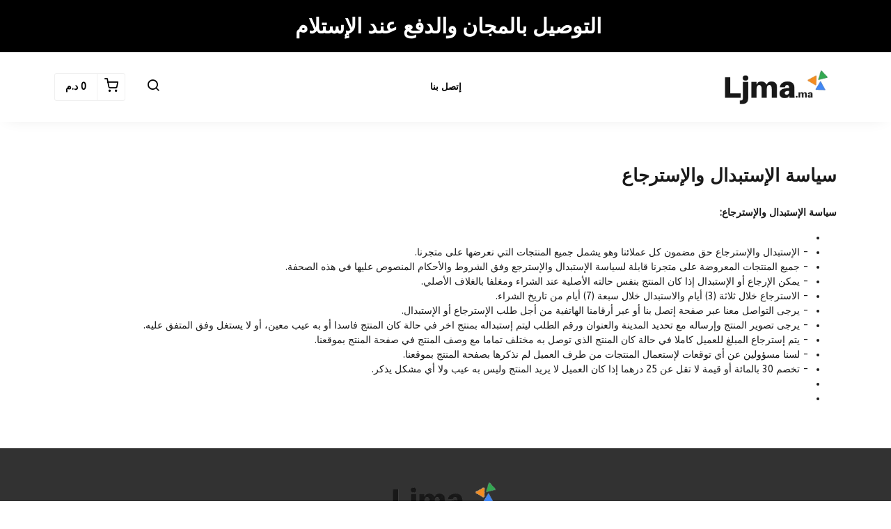

--- FILE ---
content_type: text/html; charset=UTF-8
request_url: https://ljma.ma/pages/return-policy
body_size: 5992
content:
<!DOCTYPE html>
<html dir="rtl" lang="ar">
<head>
    <meta charset="utf-8">
    <meta http-equiv="X-UA-Compatible" content="IE=edge">
    <meta name="viewport" content="width=device-width, initial-scale=1" />
    <meta name="theme-color" content="#FFF" />
    <meta name="msapplication-navbutton-color" content="#FFF" />
    <meta name="apple-mobile-web-app-capable" content="yes" />
    <meta name="apple-mobile-web-app-status-bar-style" content="black-translucent" />
    <meta name="format-detection" content="telephone=no" />
    <meta name="csrf-token" content="GVXb1IyhiuU1IIBoqYh0tiNe1f4AA2iFWW2N91hA">
    <title>سياسة الإستبدال والإسترجاع</title>
<meta name="description" content="سياسة الإستبدال والإسترجاع:&nbsp;- الإستبدال والإسترجاع حق مضمون كل عملائنا وهو يشمل جميع المنتجات التي نعرضها على متجرنا.- جميع المنتجات المعروضة على متجرنا قابلة لسياسة الإستبدال والإسترجع وفق الشرو...">
<meta property="og:title" content="سياسة الإستبدال والإسترجاع">
<meta property="og:description" content="سياسة الإستبدال والإسترجاع:&nbsp;- الإستبدال والإسترجاع حق مضمون كل عملائنا وهو يشمل جميع المنتجات التي نعرضها على متجرنا.- جميع المنتجات المعروضة على متجرنا قابلة لسياسة الإستبدال والإسترجع وفق الشرو...">

<meta name="twitter:title" content="سياسة الإستبدال والإسترجاع">
<meta name="twitter:description" content="سياسة الإستبدال والإسترجاع:&nbsp;- الإستبدال والإسترجاع حق مضمون كل عملائنا وهو يشمل جميع المنتجات التي نعرضها على متجرنا.- جميع المنتجات المعروضة على متجرنا قابلة لسياسة الإستبدال والإسترجع وفق الشرو...">
<script type="application/ld+json">{"@context":"https://schema.org","@type":"WebPage","name":"سياسة الإستبدال والإسترجاع","description":"سياسة الإستبدال والإسترجاع:&nbsp;- الإستبدال والإسترجاع حق مضمون كل عملائنا وهو يشمل جميع المنتجات التي نعرضها على متجرنا.- جميع المنتجات المعروضة على متجرنا قابلة لسياسة الإستبدال والإسترجع وفق الشرو..."}</script>
            <link rel="icon" type="image/png" href="https://cdn.youcan.shop/stores/9e7ebcfdf6bf9e977cdb58de81512b52/others/2nqyON9NAF9txsOCC12b06CnzJo5AeSSeXw1YQna.png" />
        <style>
  :root {
                --primary-color: #F68B1EFF;
                --light-primary-color: #F68B1EFF;
                --dark-primary-color: #F68B1EFF;
                --secondary-color: #DEC435;
                --body-background-color: #FFFFFF;
                --success-color: #ABDB6C;
                --info-color: #5CC0DC;
                --warning-color: #EFAD57;
                --danger-color: #D95252;
        }
</style>
    <link href="https://static4.youcan.shop/store-front/css/app.css?id=09abe8982d8f87593ee1aeab47a49c47" rel="stylesheet">
    <script async>
  (async () => {
    const now = new Date();
    now.setTime(now.getTime() + 1 * 3600 * 1000);

    const urls = [new URL('https://youcan.shop'), new URL(window.location)];
    let visitorId = '_unidentified_';

    try {
      const fpLib = await import('https://static4.youcan.shop/store-front/js/ycfp.js?id=8466e8c2b76dc8925a7bc6502f24f5e8');
      const fp = await fpLib.load();
      const res = await fp.get();
      visitorId = res.visitorId || '_unidentified_';
    } catch (error) {
    }

    urls.forEach(u => {
      document.cookie = `_ycfp=${visitorId}; expires=${now.toUTCString()}; path=/; domain=${u.hostname};`;
    });
  })();
</script>

    <meta name="facebook-domain-verification" content="mwnufvyn8iza2flbqhrpqyztdgsgn2" />



<style>
    .single-product .single-submit {
        animation: alexpngshake 4s;
        animation-iteration-count: infinite;
    }
    
    @keyframes alexpngshake {
        0% {
            transform: translate(1px, 1px) rotate(0deg)
        }
        1% {
            transform: translate(-1px, -2px) rotate(-1deg)
        }
        2% {
            transform: translate(-3px, 0px) rotate(1deg)
        }
        3% {
            transform: translate(3px, 2px) rotate(0deg)
        }
        4% {
            transform: translate(1px, -1px) rotate(1deg)
        }
        5% {
            transform: translate(-1px, 2px) rotate(-1deg)
        }
        6% {
            transform: translate(-3px, 1px) rotate(0deg)
        }
        7% {
            transform: translate(0px, 0px) rotate(0deg)
        }
        8% {
            transform: translate(0px, 0px) rotate(0deg)
        }
        80% {
            transform: translate(0px, 0px) rotate(0deg)
        }
        90% {
            transform: translate(0px, 0px) rotate(0deg)
        }
        100% {
            transform: translate(0px, 0px) rotate(0deg)
        }
    }
    
    .single-product .single-submit {
        animation: alexpngshake 3s;
        animation-iteration-count: infinite;
    }
    <!-- Facebook Pixel Code -->
<script>
!function(f,b,e,v,n,t,s)
{if(f.fbq)return;n=f.fbq=function(){n.callMethod?
n.callMethod.apply(n,arguments):n.queue.push(arguments)};
if(!f._fbq)f._fbq=n;n.push=n;n.loaded=!0;n.version='2.0';
n.queue=[];t=b.createElement(e);t.async=!0;
t.src=v;s=b.getElementsByTagName(e)[0];
s.parentNode.insertBefore(t,s)}(window, document,'script',
'https://connect.facebook.net/en_US/fbevents.js');
fbq('init', '251030372232467');
fbq('track', 'PageView');
</script>
<noscript><img height="1" width="1" style="display:none"
src="https://www.facebook.com/tr?id=251030372232467&ev=PageView&noscript=1"
/></noscript>
<!-- End Facebook Pixel Code -->
</style>


<!-- Google Tag Manager -->
<script>(function(w,d,s,l,i){w[l]=w[l]||[];w[l].push({'gtm.start':
new Date().getTime(),event:'gtm.js'});var f=d.getElementsByTagName(s)[0],
j=d.createElement(s),dl=l!='dataLayer'?'&l='+l:'';j.async=true;j.src=
'https://www.googletagmanager.com/gtm.js?id='+i+dl;f.parentNode.insertBefore(j,f);
})(window,document,'script','dataLayer','GTM-WHTK627');</script>
<!-- End Google Tag Manager -->
    <script>
  !function (f, b, e, v, n, t, s) {
    if (f.fbq) return;
    n = f.fbq = function () {
        n.callMethod ?
            n.callMethod.apply(n, arguments) : n.queue.push(arguments)
    };
    if (!f._fbq) f._fbq = n;
    n.push = n;
    n.loaded = !0;
    n.version = '2.0';
    n.queue = [];
    t = b.createElement(e);
    t.async = !0;
    t.src = v;
    s = b.getElementsByTagName(e)[0];
    s.parentNode.insertBefore(t, s)
  }(window, document, 'script', 'https://connect.facebook.net/en_US/fbevents.js');
    fbq('init', '237695839372206');
    fbq('track', 'PageView');
</script>
  
  
      <script>
    !function (w, d, t) {
      w.TiktokAnalyticsObject=t;var ttq=w[t]=w[t]||[];ttq.methods=["page","track","identify","instances","debug","on","off","once","ready","alias","group","enableCookie","disableCookie"],ttq.setAndDefer=function(t,e){t[e]=function(){t.push([e].concat(Array.prototype.slice.call(arguments,0)))}};for(var i=0;i<ttq.methods.length;i++)ttq.setAndDefer(ttq,ttq.methods[i]);ttq.instance=function(t){for(var e=ttq._i[t]||[],n=0;n<ttq.methods.length;n++)ttq.setAndDefer(e,ttq.methods[n]);return e},ttq.load=function(e,n){var i="https://analytics.tiktok.com/i18n/pixel/events.js";ttq._i=ttq._i||{},ttq._i[e]=[],ttq._i[e]._u=i,ttq._t=ttq._t||{},ttq._t[e]=+new Date,ttq._o=ttq._o||{},ttq._o[e]=n||{};var o=document.createElement("script");o.type="text/javascript",o.async=!0,o.src=i+"?sdkid="+e+"&lib="+t;var a=document.getElementsByTagName("script")[0];a.parentNode.insertBefore(o,a)};

        ttq.load('CD6JI93C77UBMOCNB3IG');
        ttq.page();
    }(window, document, 'ttq');
  </script>
  <script>
    !function (w, d, t) {
      w.TiktokAnalyticsObject=t;var ttq=w[t]=w[t]||[];ttq.methods=["page","track","identify","instances","debug","on","off","once","ready","alias","group","enableCookie","disableCookie"],ttq.setAndDefer=function(t,e){t[e]=function(){t.push([e].concat(Array.prototype.slice.call(arguments,0)))}};for(var i=0;i<ttq.methods.length;i++)ttq.setAndDefer(ttq,ttq.methods[i]);ttq.instance=function(t){for(var e=ttq._i[t]||[],n=0;n<ttq.methods.length;n++)ttq.setAndDefer(e,ttq.methods[n]);return e},ttq.load=function(e,n){var i="https://analytics.tiktok.com/i18n/pixel/events.js";ttq._i=ttq._i||{},ttq._i[e]=[],ttq._i[e]._u=i,ttq._t=ttq._t||{},ttq._t[e]=+new Date,ttq._o=ttq._o||{},ttq._o[e]=n||{};var o=document.createElement("script");o.type="text/javascript",o.async=!0,o.src=i+"?sdkid="+e+"&lib="+t;var a=document.getElementsByTagName("script")[0];a.parentNode.insertBefore(o,a)};

        ttq.load('CANLTIJC77U1U5MU4NP0');
        ttq.page();
    }(window, document, 'ttq');
  </script>
  <script>
    !function (w, d, t) {
      w.TiktokAnalyticsObject=t;var ttq=w[t]=w[t]||[];ttq.methods=["page","track","identify","instances","debug","on","off","once","ready","alias","group","enableCookie","disableCookie"],ttq.setAndDefer=function(t,e){t[e]=function(){t.push([e].concat(Array.prototype.slice.call(arguments,0)))}};for(var i=0;i<ttq.methods.length;i++)ttq.setAndDefer(ttq,ttq.methods[i]);ttq.instance=function(t){for(var e=ttq._i[t]||[],n=0;n<ttq.methods.length;n++)ttq.setAndDefer(e,ttq.methods[n]);return e},ttq.load=function(e,n){var i="https://analytics.tiktok.com/i18n/pixel/events.js";ttq._i=ttq._i||{},ttq._i[e]=[],ttq._i[e]._u=i,ttq._t=ttq._t||{},ttq._t[e]=+new Date,ttq._o=ttq._o||{},ttq._o[e]=n||{};var o=document.createElement("script");o.type="text/javascript",o.async=!0,o.src=i+"?sdkid="+e+"&lib="+t;var a=document.getElementsByTagName("script")[0];a.parentNode.insertBefore(o,a)};

        ttq.load('CDFEJPRC77UA8DUP85D0');
        ttq.page();
    }(window, document, 'ttq');
  </script>
  <script>
    !function (w, d, t) {
      w.TiktokAnalyticsObject=t;var ttq=w[t]=w[t]||[];ttq.methods=["page","track","identify","instances","debug","on","off","once","ready","alias","group","enableCookie","disableCookie"],ttq.setAndDefer=function(t,e){t[e]=function(){t.push([e].concat(Array.prototype.slice.call(arguments,0)))}};for(var i=0;i<ttq.methods.length;i++)ttq.setAndDefer(ttq,ttq.methods[i]);ttq.instance=function(t){for(var e=ttq._i[t]||[],n=0;n<ttq.methods.length;n++)ttq.setAndDefer(e,ttq.methods[n]);return e},ttq.load=function(e,n){var i="https://analytics.tiktok.com/i18n/pixel/events.js";ttq._i=ttq._i||{},ttq._i[e]=[],ttq._i[e]._u=i,ttq._t=ttq._t||{},ttq._t[e]=+new Date,ttq._o=ttq._o||{},ttq._o[e]=n||{};var o=document.createElement("script");o.type="text/javascript",o.async=!0,o.src=i+"?sdkid="+e+"&lib="+t;var a=document.getElementsByTagName("script")[0];a.parentNode.insertBefore(o,a)};

        ttq.load('CFPQ2L3C77U0O6B2A4M0');
        ttq.page();
    }(window, document, 'ttq');
  </script>
  
      </head>
<body>
  <div id="app">
    <cart-side-summary :initial-cart="{&quot;sub_total&quot;:0,&quot;count&quot;:0,&quot;one_page_checkout&quot;:false,&quot;created_at&quot;:&quot;2026-01-16T01:28:04.841056Z&quot;,&quot;items&quot;:{&quot;data&quot;:[]}}"></cart-side-summary>
    <!-- App header -->
          <div id="header-wrapper" class="header-wrapper" >
  <div
    class="notice-bar desktop-notice-bar"
    style="color: #fff; background-color: #000000FF;">
    <div class="container">
      <div class="fr-view">
        <p style="text-align: center;"><span style="box-sizing: border-box; font-style: normal; font-variant-ligatures: normal; font-variant-caps: normal; font-weight: 400; letter-spacing: normal; orphans: 2; text-indent: 0px; text-transform: none; white-space: normal; widows: 2; word-spacing: 0px; -webkit-text-stroke-width: 0px; text-decoration-thickness: initial; text-decoration-style: initial; text-decoration-color: initial; color: rgb(255, 255, 255); font-family: Tahoma; font-size: 30px; text-align: start; float: none; display: inline !important;"><strong style="box-sizing: border-box; font-weight: 700;">التوصيل بالمجان والدفع عند الإستلام&nbsp;</strong></span></p>
      </div>
    </div>
  </div>
  <div
    class="notice-bar mobile-notice-bar"
    style="color: #fff; background-color: #000000FF;">
    <div class="container">
      <div class="fr-view">
        <p style="text-align: center;"><span style="color: rgb(255, 255, 255); font-size: 24px;"><strong>التوصيل بالمجان والدفع عند الإستلام</strong></span></p>
      </div>
    </div>
  </div>
  <div class="header-container">
        <header
      class="app-header"
      :class="{'search-active': showSearch, 'navigation-active': showNavigation}"
      id="app-header">
      <div class="main-bar desktop-bar" style="background-color: #ffffff;border-bottom: 1px solid #00000000;">
  <div class="container">
          <div class="header-center">
                  <div class="header-element">
      <ul class="list-unstyled header-list">
                              <li>
              <a href="/pages/contact-us" style="color:#000000">
                إتصل بنا
              </a>
            </li>
                        </ul>
    </div>
                  </div>
              <div class="header-left">
                                    <div class="header-element">
      <a class="header-brand" href="https://ljma.ma">
      <img src="https://cdn.youcan.shop/stores/9e7ebcfdf6bf9e977cdb58de81512b52/others/ov0jnuKfj4JIRQvFXFqloVdS1s6df7viFTD8oDky.png " alt="Ljma"/>
  </a>
    </div>
                  </div>
              <div class="header-right">
                  <div class="header-element">
      <a class="header-switcher" href="javascript:void(0)" role="button" @click="toggleSearch()">
        <i class="yc yc-search" style="color:#000000"></i>
      </a>
    </div>
                      <div class="header-element">
          </div>
                      <div class="header-element">
      <cart-dropdown color="#000000"></cart-dropdown>
    </div>
                </div>
      </div>
</div>
      <div class="main-bar mobile-bar" style="background-color: #ffffff;border-bottom: 1px solid #f0f0f0;">
  <div class="container">
              <div class="header-left">
                  <div class="header-element">
      <button class="header-switcher" @click="toggleNavigation()" aria-label="Menu">
        <i class="yc yc-menu" style="color:#000000"></i>
      </button>
    </div>
                      <div class="header-element">
      <a class="header-brand" href="https://ljma.ma">
      <img src="https://cdn.youcan.shop/stores/9e7ebcfdf6bf9e977cdb58de81512b52/others/ov0jnuKfj4JIRQvFXFqloVdS1s6df7viFTD8oDky.png " alt="Ljma"/>
  </a>
    </div>
                  </div>
              <div class="header-right">
                  <div class="header-element">
      <button class="header-switcher" @click="toggleSearch()" aria-label="search">
        <i class="yc yc-search" style="color:#000000"></i>
      </button>
    </div>
                      <div class="header-element">
          </div>
                      <div class="header-element">
      <cart-dropdown color="#000000"></cart-dropdown>
    </div>
                  </div>
      </div>
</div>
      <div v-if="showNavigation" class="overlay" @click="toggleNavigation()"></div>
<nav class="side-navigation">
  <a class="navigation-brand" href="https://ljma.ma">
      <img src="https://cdn.youcan.shop/stores/9e7ebcfdf6bf9e977cdb58de81512b52/others/ov0jnuKfj4JIRQvFXFqloVdS1s6df7viFTD8oDky.png " alt="Ljma"/>
  </a>
  <form class="navigation-search" action="https://ljma.ma/search">
    <div class="search-input">
      <input type="search" placeholder="Search product" required name="q">
      <button type="submit" aria-label="search">
        <i class="yc yc-search"></i>
      </button>
    </div>
  </form>
  <ul class="list-unstyled navigation-list">
                  <li>
          <a href="/pages/contact-us">إتصل بنا</a>
        </li>
            </ul>
  </nav>
      <form class="search-form" method="GET" action="https://ljma.ma/search">
		<div class="container">
			<div class="search-select">
				<select title="collections" name="collection">
					<option value="" selected>All Collections</option>
											<option value="41f5870e-a9f0-4c3b-bc28-ed2857672394" >ipl</option>
											<option value="53d63309-af91-46b9-9538-61a12dc56548" >Parfums</option>
									</select>
			</div>
			<div class="search-input">
				<input type="hidden" name="limit" value="12">
				<input type="search" placeholder="Search product" required name="q" value="">
				<button class="search-submit" type="submit">
					<i class="yc yc-search"></i>
				</button>
			</div>
		</div>
	</form>
    </header>
      </div>
</div>
        <!-- Toast messages -->
<flash></flash>
    <!-- App content -->
    <main class="page-wrapper">
            <section class="section pages-section">
  <div class="container">
    <div class="app-heading">
      <h1 class="heading-primary">سياسة الإستبدال والإسترجاع</h1>
    </div>
    <div class="page-body">
	<div class="fr-view">
		<p><strong>سياسة الإستبدال والإسترجاع:&nbsp;</strong></p><ul><li><br></li><li>- الإستبدال والإسترجاع حق مضمون كل عملائنا وهو يشمل جميع المنتجات التي نعرضها على متجرنا.</li><li>- جميع المنتجات المعروضة على متجرنا قابلة لسياسة الإستبدال والإسترجع وفق الشروط والأحكام المنصوص عليها في هذه الصحفة.</li><li>- يمكن الإرجاع أو الإستبدال إذا كان المنتج بنفس حالته الأصلية عند الشراء ومغلفا بالغلاف الأصلي.</li><li>- الاسترجاع خلال ثلاثة (3) أيام والاستبدال خلال سبعة (7) أيام من تاريخ الشراء.</li><li>- يرجى التواصل معنا عبر صفحة إتصل بنا أو عبر أرقامنا الهاتفية من أجل طلب الإسترجاع أو الإستبدال.</li><li>- يرجى تصوير المنتج وإرساله مع تحديد المدينة والعنوان ورقم الطلب ليتم إستبداله بمنتج اخر في حالة كان المنتج فاسدا أو به عيب معين، أو لا يستغل وفق المتفق عليه.</li><li>- يتم إسترجاع المبلغ للعميل كاملا في حالة كان المنتج الذي توصل به مختلف تماما مع وصف المنتج في صفحة المنتج بموقعنا.</li><li>- لسنا مسؤولين عن أي توقعات لإستعمال المنتجات من طرف العميل لم نذكرها بصفحة المنتج بموقعنا.</li><li>- تخصم 30 بالمائة أو قيمة لا تقل عن 25 درهما إذا كان العميل لا يريد المنتج وليس به عيب ولا أي مشكل يذكر.</li><li><br></li><li><br></li></ul>
	</div>
</div>  </div>
</section>

      </main>
    <!-- App footer -->
          <footer class="footer " style="background-color: #323232FF;color: #FFFFFFFF;border-top: 1px solid #f0f0f0;">
  <div class="container">
          <div class="footer-brand">
        <a class="" href="https://ljma.ma">
      <img src="https://cdn.youcan.shop/stores/9e7ebcfdf6bf9e977cdb58de81512b52/others/ov0jnuKfj4JIRQvFXFqloVdS1s6df7viFTD8oDky.png " alt="Ljma"/>
  </a>
      </div>
      <div class="footer-body">
        <div class="is-grid grid-3">
                                    <div class="footer-item">
                <h3>عن المتجر</h3>
                <ul class="list-unstyled footer-list">
                                      <li>
                      <a href="/pages/about-us" style="color: #FFFFFFFF;">
                        عن المتجر
                      </a>
                    </li>
                                      <li>
                      <a href="/pages/how-to-pay" style="color: #FFFFFFFF;">
                        طرق الدفع
                      </a>
                    </li>
                                      <li>
                      <a href="/pages/shipping-delivery" style="color: #FFFFFFFF;">
                        الشحن والتسليم
                      </a>
                    </li>
                                  </ul>
              </div>
                          <div class="footer-item">
                <h3>الشروط والسياسات</h3>
                <ul class="list-unstyled footer-list">
                                      <li>
                      <a href="/pages/terms-and-conditions" style="color: #FFFFFFFF;">
                        شروط الاستخدام
                      </a>
                    </li>
                                      <li>
                      <a href="/pages/return-policy" style="color: #FFFFFFFF;">
                        سياسة الاستبدال
                      </a>
                    </li>
                                      <li>
                      <a href="/pages/confidentiality" style="color: #FFFFFFFF;">
                        سياسة الخصوصية
                      </a>
                    </li>
                                  </ul>
              </div>
                          <div class="footer-item">
                <h3>إتصل بنا</h3>
                <ul class="list-unstyled footer-list">
                                      <li>
                      <a href="https://ljma.ma/pages/contact-us-2" style="color: #FFFFFFFF;">
                        إتصل بنا
                      </a>
                    </li>
                                      <li>
                      <a href="/pages/faq" style="color: #FFFFFFFF;">
                        الأسئلة المتكررة
                      </a>
                    </li>
                                  </ul>
              </div>
                              </div>
      </div>
            </div>
</footer>
        <!-- Hookables -->
      </div>
  <script>
  // Here we set the whole Dotshop object
  window.Dotshop = {
    env: "production",
    assetsDomain: "https://static4.youcan.shop",
    store: {"name":"Ljma","country_code":null,"slug":"bijoux","online_settings":{"analytics":"<!-- Global site tag (gtag.js) - Google Analytics -->\n<script async src=\"https:\/\/www.googletagmanager.com\/gtag\/js?id=UA-157617205-1\"><\/script>\n<script>\n  window.dataLayer = window.dataLayer || [];\n  function gtag(){dataLayer.push(arguments);}\n  gtag('js', new Date());\n\n  gtag('config', 'UA-157617205-1');\n<\/script>","fb_pixel":{"ids":["237695839372206"],"deliverability_rate":100,"conversion_type":1},"snap_pixel":{"ids":[],"deliverability_rate":100,"conversion_type":1},"tiktok_pixel":{"ids":["CD6JI93C77UBMOCNB3IG","CANLTIJC77U1U5MU4NP0","CDFEJPRC77UA8DUP85D0","CFPQ2L3C77U0O6B2A4M0"],"conversion_type":1,"deliverability_rate":100},"tiktok_events_apis":[],"google_analytics":{"ids":[],"deliverability_rate":100,"conversion_type":1},"footer":null,"header":"<meta name=\"facebook-domain-verification\" content=\"mwnufvyn8iza2flbqhrpqyztdgsgn2\" \/>\n\n\n\n<style>\n    .single-product .single-submit {\n        animation: alexpngshake 4s;\n        animation-iteration-count: infinite;\n    }\n    \n    @keyframes alexpngshake {\n        0% {\n            transform: translate(1px, 1px) rotate(0deg)\n        }\n        1% {\n            transform: translate(-1px, -2px) rotate(-1deg)\n        }\n        2% {\n            transform: translate(-3px, 0px) rotate(1deg)\n        }\n        3% {\n            transform: translate(3px, 2px) rotate(0deg)\n        }\n        4% {\n            transform: translate(1px, -1px) rotate(1deg)\n        }\n        5% {\n            transform: translate(-1px, 2px) rotate(-1deg)\n        }\n        6% {\n            transform: translate(-3px, 1px) rotate(0deg)\n        }\n        7% {\n            transform: translate(0px, 0px) rotate(0deg)\n        }\n        8% {\n            transform: translate(0px, 0px) rotate(0deg)\n        }\n        80% {\n            transform: translate(0px, 0px) rotate(0deg)\n        }\n        90% {\n            transform: translate(0px, 0px) rotate(0deg)\n        }\n        100% {\n            transform: translate(0px, 0px) rotate(0deg)\n        }\n    }\n    \n    .single-product .single-submit {\n        animation: alexpngshake 3s;\n        animation-iteration-count: infinite;\n    }\n    <!-- Facebook Pixel Code -->\n<script>\n!function(f,b,e,v,n,t,s)\n{if(f.fbq)return;n=f.fbq=function(){n.callMethod?\nn.callMethod.apply(n,arguments):n.queue.push(arguments)};\nif(!f._fbq)f._fbq=n;n.push=n;n.loaded=!0;n.version='2.0';\nn.queue=[];t=b.createElement(e);t.async=!0;\nt.src=v;s=b.getElementsByTagName(e)[0];\ns.parentNode.insertBefore(t,s)}(window, document,'script',\n'https:\/\/connect.facebook.net\/en_US\/fbevents.js');\nfbq('init', '251030372232467');\nfbq('track', 'PageView');\n<\/script>\n<noscript><img height=\"1\" width=\"1\" style=\"display:none\"\nsrc=\"https:\/\/www.facebook.com\/tr?id=251030372232467&ev=PageView&noscript=1\"\n\/><\/noscript>\n<!-- End Facebook Pixel Code -->\n<\/style>\n\n\n<!-- Google Tag Manager -->\n<script>(function(w,d,s,l,i){w[l]=w[l]||[];w[l].push({'gtm.start':\nnew Date().getTime(),event:'gtm.js'});var f=d.getElementsByTagName(s)[0],\nj=d.createElement(s),dl=l!='dataLayer'?'&l='+l:'';j.async=true;j.src=\n'https:\/\/www.googletagmanager.com\/gtm.js?id='+i+dl;f.parentNode.insertBefore(j,f);\n})(window,document,'script','dataLayer','GTM-WHTK627');<\/script>\n<!-- End Google Tag Manager -->","notifications":true,"pixels_global_config":{"contentId":"product_id"}},"multicurrency_settings":{"isMulticurrencyActive":false,"usePrecision":false},"domain":{"name":"ljma.ma"},"currencyPrecision":false},
    customer: false,
    csrfToken: "GVXb1IyhiuU1IIBoqYh0tiNe1f4AA2iFWW2N91hA",
    locale: "ar_OM",
    currency: {"code":"MAD","symbol":"\u062f.\u0645"},
    customerCurrency: {"code":"MAD","symbol":"\u062f.\u0645"},
    font: {"menu":{"text":"Cairo","value":"Cairo","category":"sans-serif"},"body":{"text":"ABeeZee","value":"ABeeZee","category":"sans-serif"}},
    features: null,
  }
</script>


<script src="https://static4.youcan.shop/api/languages-bijoux.json?timestamp=1634215331"></script>

  
  <script src="https://static4.youcan.shop/store-front/js/bootstrap.js?id=2293d2e11438ec34d5c210c1c16757ef"></script>
  <script src="https://static4.youcan.shop/store-front/js/app.js?id=35d895fe9eeecfdea2cd1c487e5ef414"></script>
    <script src="https://static4.youcan.shop/store-front/js/default.js?id=a8ab6167d609014f732f7dc9d89a46f0"></script>
<!-- Custom JavaScript code -->


<!-- Google Analytics code -->
<!-- Global site tag (gtag.js) - Google Analytics -->
<script async src="https://www.googletagmanager.com/gtag/js?id=UA-157617205-1"></script>
<script>
  window.dataLayer = window.dataLayer || [];
  function gtag(){dataLayer.push(arguments);}
  gtag('js', new Date());

  gtag('config', 'UA-157617205-1');
</script>
</body>
</html>


--- FILE ---
content_type: application/javascript
request_url: https://static4.youcan.shop/api/languages-bijoux.json?timestamp=1634215331
body_size: 4895
content:
window.Dotshop.language={"general":{"lifetime":"Lifetime","vat":"\u0627\u0644\u0636\u0631\u064a\u0628\u0629 \u0639\u0644\u0649 \u0639\u0644\u0649 \u0627\u0644\u0642\u064a\u0645\u0629 \u0627\u0644\u0645\u0636\u0627\u0641\u0629","day":"\u0627\u064a\u0627\u0645","hour":"\u0633\u0627\u0639\u0627\u062a","minute":"\u062f\u0642\u064a\u0642\u0629","second":"\u062b\u0627\u0646\u064a\u0629","home":"Home","paid":"Paid","unpaid":"Unpaid","captured":"\u0645\u0628\u0644\u063a \u0645\u0642\u0628\u0648\u0636","refunded":"Refunded","pending":"Pending","fulfilled":"Fulfilled","unfulfilled":"Unfulfilled","canceled":"Canceled","full":"Full","partial":"Partial","language":"Language","open":"Open","processed":"Processed","closed":"Closed","canceled-by-seller":"Canceled by seller","menu":"Menu"},"exception":{"no_handler_for_gateway":"No handler for `%s` gateway.","invalid_payment_request":"\u0637\u0644\u0628 \u062f\u0641\u0639 \u063a\u064a\u0631 \u0635\u0627\u0644\u062d","error_paypal_payment":"Your payment could not be processed at this time with PayPal","internal_error":"Internal error!","card_declined":"Your card was declined. Reason `%s`","invalid_request":"Invalid request","gateway_auth_error":"Could not authenticate to payment gateway. Authentication error!","gateway_internal_error":"Something very bad happened on our side. Error was reported!","invalid_addressable":"Invalid addressable type `%s`","payment_instance":"Payment handler must be an instance of `%s`","missing_stripe_token":"Request data should contain `stripe_token` field.","verify_form_fields":"Please verify the form fields.","empty_collection":"There are no products in this category","product_inventory_left":"Product `%s` has only %s item left on stock!","product_out_of_stock":"Sorry, product `%s` is out of stock!","gateway_error":"Gateway error","store_not_published_header":"This store isn't published","store_not_published_description":"Click <a href=\"%s\">here<\/a> to login if you are the admin","store_not_published_footer":"This store is Powered by","store_on_maintenance_header":"This store is on maintenance mode","store_on_maintenance_description":"Click <a href=\"%s\">here<\/a> to login if you are the admin","store_on_maintenance_footer":"This store is Powered by","store_on_maintenance_password":"Enter password to preview","store_on_maintenance_preview":"You can preview if you are the admin","domain_not_verified":"Domain is not verified! If you\u2019ve configured your domain correctly, the process may take up to two hours to take effect.","cart_max_total_reached":"Your cart total (%s) is too big, the maximum we can process is %s","cart_not_found":"Cart not found","cart_item_not_found":"Cart item not found","cart_item_delete_error":"Error while deleting item from your cart","product_not_available":"\u0647\u062f\u0627 \u0627\u0644\u0645\u0646\u062a\u0648\u062c \u063a\u064a\u0631 \u0645\u0648\u062c\u0648\u062f \u062d\u0627\u0644\u064a\u0627","product_not_found":"Product not found","product_variant_not_found":"Product variant not found","rate_limit":"Rate limit reached.","cart_max_qte_reached":"Your cart quantity is too big, the maximum we can process is %s","total_zero":"Order total is zero, please verify the attached coupon and the discounted value.","choose_variant":"Please choose a variant","product_not_available_atm":"Product is not available at the moment","unexpected_error":"Unexpected error occurred, please try again"},"auth":{"password_link_sent":"The password reset link has been sent.","account_not_found":"The email address or store name do not match our records.","account_updated":"Your account has been successfully edited.","account_created":"Your account has been successfully created.","edit_account":"Edit my account","email":"Email address","password":"Password","confirm_password":"Confirm Password","edit_personal_info":"Edit my personal info","first_name":"First name","last_name":"Last name","phone_number":"Phone number","send_password_reset_request":"Send password reset request","reset_password":"Reset password","login":"Login","remember_me":"Remember me","forgot_password":"Forgot?","new_customer":"I'm a new customer","sign_up":"Sign up","personal_info":"Personal info","i_have_an_account":"I already have an account","my_account":"My account","my_orders":"My orders","logout":"Log out","dashboard":"Dashboard","please_verify_email_address":"Please verify your email address.","request_new_password":"Request new password","reset_your_password":"Reset your Password","customer_invalid_credentials":"These credentials do not match our records","invalid_captcha":"Invalid captcha"},"checkout":{"notes_updated":"Notes has been saved.","request_canceled":"You canceled the request.","cart_is_empty":"Your shopping cart is empty!","quantity":"QTY","quantity_updated":"Quantity updated","list_price":"List price","shipping":"Shipping","total":"Total Price","no_gateways_enabled":"No payment gateways enabled for this store!","customer_information":"\u0644\u0644\u0637\u0644\u0628 \u0623\u062f\u062e\u0644 \u0645\u0639\u0644\u0648\u0645\u0627\u062a\u0643 \u0641\u064a \u0627\u0644\u062e\u0627\u0646\u0627\u062a \u0623\u0633\u0641\u0644\u0647","customer":"Customer","first_name":"First name","last_name":"Last name","phone":"Phone","address":"Address","email":"Email address","phone_or_email":"Phone or email","company":"Company name","company_name":"Company name","password":"Password","password_confirmation":"Password Confirmation","shipping_address":"Shipping address","shipping_information":"Shipping information","billing_address":"Billing address","new_address":"New address","suite":"Apt, suite, etc. (optional)","city":"\u0627\u0644\u0645\u062f\u064a\u0646\u0629","state":"State","same_as_shipping_address":"Same as shipping address","zip_code":"Zipe code","invalid_server_response":"Invalid server response. Please refresh and try again!","authorise_stripe_account":"Please authorize your Stripe account in the payment dashboard.","payment_information":"Payment information","coupon":"Coupon","show_order_summary":"Order summary","postal_code":"Postal Code","cart_subtotal":"Cart Subtotal","checkout":"Checkout","product_added":"Product successfully added to your shopping cart.","description":"Please enter your details below to complete your purshase","cart_items_unavailable":"Some items in your cart are unavailable","contact":"\u0644\u0644\u0637\u0644\u0628 \u0623\u062f\u062e\u0644 \u0645\u0639\u0644\u0648\u0645\u0627\u062a\u0643 \u0641\u064a \u0627\u0644\u062e\u0627\u0646\u0627\u062a \u0623\u0633\u0641\u0644\u0647","ship_to":"Ship To","stripe_name_on_card":"Name on card","required_name_on_card":"The name on card is required","customer_informations_error":"Please verify your information"},"actions":{"save":"Save","send":"Send","submit":"Submit","loading":"Loading...","load_more":"\u0639\u0631\u0636 \u0627\u0644\u0645\u0632\u064a\u062f","search":"search","apply":"Apply","add_to_cart":"\u0623\u0637\u0644\u0628 \u0627\u0644\u0622\u0646","buy_now":"\u0627\u0637\u0644\u0628 \u0627\u0644\u0627\u0646","return_to_cart":"Return to cart","continue_to_payment_methods":"Continue to payment methods","continue_to_shipping_methods":"\u0625\u0636\u063a\u0637 \u0647\u0646\u0627 \u0644\u062a\u0623\u0643\u064a\u062f \u0627\u0644\u0637\u0644\u0628","readmore":"Read more","readless":"Read less","save_address":"Save Address","edit_address":"Edit Address","loading_in_progress":"loading in progress ..."},"gateways":{"credit_card":"Credit Card","card_number":"Card Number","card_exp_month":"MM","card_exp_year":"YY","card_cvc":"CVC","pay":"Pay","cash_on_delivery":"Cash On Delivery","additional_notes":"Additional notes","pay_on_delivery":"Pay On Delivery","paypal":"PayPal","checkout_with_paypal":"Checkout with","custom_payment":"Custom Payment","pay_with_stripe":"Pay with Stripe"},"order":{"orders":"Orders","order":"Order","order_id":"Order ID","notes":"Notes","name":"Name","price":"Price","quantity":"Quantity","discount":"Discount","coupon":"Coupon","shipping":"Shipping","status":"Status","address":"Address","carrier":"Carrier","payment":"Payment","gateway":"Payed with","total":"Total","products":"Products","thank_you":"Thanks for your order","my_orders":"My orders","ref":"Ref code","date":"Date","payment_status":"Payment status","shipping_status":"Shipping status","view_details":"View details","payment_information":"Payment information","credit_card":"Credit Card","cash_plus":"CashPlus","paypal":"PayPal","custom_payment":"Custom payment","youcan_payment":"YouCan Payment","payment_method":"Payment method","cash_on_delivery":"Cash on delivery","no_payment_information":"No payment information.","shipping_address":"Shipping address","product":"Product","unit_price":"Unit Price","tax":"Tax","total_price":"Total price","thank_you_for_order":"\u0645\u0628\u0631\u0648\u0643 !! \u0644\u0642\u062f \u062a\u0645 \u062a\u0633\u062c\u064a\u0644 \u0637\u0644\u0628\u0643 \u0628\u0646\u062c\u0627\u062d","review":"Review your order"},"cart":{"update":"Update","my_cart":"My Cart","items":"Items","shop_now":"Shop now","product_name":"Product Name","quantity":"Quantity","quantity_updated":"Quantity updated","price":"Price","comments":"Write your comment","update_notes":"Update notes","additional_comments":"Additionnal comments","get_estimated_shipping":"Get shipping estimates","shipping":"Shipping","shipping_not_calculated":"Not calculated","coupon":"Coupon","coupon_code":"Coupon Code","total":"Total Price","checkout":"Checkout","error_saving_notes":"Error saving note","coupon_applied":"Coupon `%s` (%s%s) applied to cart.","coupon_confirm_remove":"Are you sure you want to remove the coupon?","invalid_coupon":"Invalid or expired coupon","continue_shopping":"Continue shopping","my_shopping_cart":"My shopping cart","messages":{"attached_image_required":"Attached image is required","product_not_available":"Product is no longer available","product_removed_from_cart":"Product is no longer available and has been deleted from your shopping cart","product_inventory_left":"Sorry, only %s left in stock"}},"reviews":{"drag":"Drag","drag_drop":"Drag and drop","browse":"Browse","customers_reviews":"\u0645\u0631\u0627\u062c\u0639\u0629 \u0627\u0644\u0632\u0628\u0648\u0646","comment_review":"Review comment","rating":"Rating","review":"Review","reviews":"\u0645\u0631\u0627\u062c\u0639\u0629 \u0627\u0644\u0632\u0628\u0646\u0627\u0621","add":"\u0625\u0636\u0627\u0641\u0629 \u062a\u0642\u064a\u064a\u0645\u0643","save":"Save review","thanks":"Thank you for your review!","success":"Your comment will be reviewed by the admin!"},"pages":{"alpha":"A-Z","popularity":"Popularity","price":"Price","newest":"Newest","discount":"Discount","featured_collection":"Featured Collection","find_everything":"Find everything you want","promotions":"Promotions","save":"Save","related_products":"Related products","scarcity_message":"Hurry! only <span class=\"highlight\">%s<\/span> left in stock!","all_collections":"All Collections","search":"Search product","results_label":"%s Results found","view_all_products":"\u0639\u0631\u0636 \u0627\u0644\u0645\u0632\u064a\u062f \u0645\u0646 \u0627\u0644\u0645\u0646\u062a\u062c\u0627\u062a","fake_visitors_msg":"Real time <b>%s<\/b> visitors right now.","collections":"Collections","templates":{"contact":{"email":"Email","subject":"Subject","message":"Message","success":"The message has been successfully sent"}}},"marketing":{"services":{"item1":{"title":"Free Shipping to the US","description":"Not applicable to the free items."},"item2":{"title":"Free Shipping to the US","description":"Not applicable to the free items."},"item3":{"title":"Free Shipping to the US","description":"Not applicable to the free items."},"item4":{"title":"Free Shipping to the US","description":"Not applicable to the free items."}}},"category":{"sorted_by":"Sorted By","alpha_asc":"Alphabetical (A-Z)","alpha_desc":"Alphabetical (Z-A)","created_at_asc":"Item Added (Oldest-Newest)","created_at_desc":"Item Added (Newest-Oldest)","price_asc":"Price (Low-High)","price_desc":"Price (High-Low)"},"collection":{"empty":"No product found for this category"},"messages":{"checkout":{"shipping_saved":"Shipping information is saved.","pay_order_error":"Error while paying for your order","thanks_for_your_order":"Thanks for your order.","order_already_paid":"Order already paid.","order_already_fulfilled":"Order already fulfilled.","order_closed_by_owner":"Order is closed by store owner.","address_saved":"Address saved successfully."},"cart":{"products_deleted":"The products have been deleted successfully"}},"emails":{"general":{"greeting":"Greetings,","all_rights_reserved":"All rights reserved.","disable_emails":"If you wish to disable this email, please visit your [Settings page](%s)"},"order_details-order_ref":"Order ref","order_details-order_date":"Order date","order_details-products":"Products","order_details-price":"Price","customer_full-name":"Full Name","customer_first-name":"First Name","customer_last-name":"Last Name","order_details-qte":"Qte","order_details-total":"Total","order_details-subtotal":"SubTotal","order_details-vat":"VAT","order_details-discount":"Discount","order_details-coupon":"Coupon","customer_welcome_content":"Welcome to our store.","customer_welcome_button":"Take a look at our store","closed_order_content":"Your order <a href=\"%s\">#%s<\/a> has been closed by the store owner.","closed_order_button":"See your order","new_order_content":"Thank you for your order!","new_order_button":"See your order","refund_order_content-partially":"Your order <a href=\"%s\">#%s<\/a> was partially refunded.","refund_order_content-fully":"Your order <a href=\"%s\">#%s<\/a> was fully refunded.","refund_order_amount":"The refunded amount: <span class=\"total\">%s<\/span>","refund_order_reason":"Reason: %s","refund_order_button":"See your order","request_payment_content":"Your order is still unpaid.","request_payment_button":"Complete your order","reset_password_content":"\u062a\u062a\u0648\u0627\u0635\u0644\u0648\u0646 \u0628\u0647\u0630\u0647 \u0627\u0644\u0631\u0633\u0627\u0644\u0629 \u0627\u0644\u0625\u0644\u0643\u062a\u0631\u0648\u0646\u064a\u0629 \u0644\u0623\u0646\u0643\u0645 \u0642\u062f\u0645\u062a\u0645 \u0637\u0644\u0628\u0627 \u0644\u0625\u0639\u0627\u062f\u0629 \u062a\u0639\u064a\u064a\u0646 \u0643\u0644\u0645\u0629 \u0627\u0644\u0645\u0631\u0648\u0631 \u0627\u0644\u062e\u0627\u0635\u0629 \u0628\u0643\u0645.\n\u0641\u064a \u062d\u0627\u0644\u0629 \u0639\u062f\u0645 \u062a\u0642\u062f\u0645\u0643\u0645 \u0628\u0623\u064a \u0637\u0644\u0628\u060c \u0627\u0644\u0645\u0631\u062c\u0648 \u062a\u062c\u0627\u0647\u0644 \u0647\u0630\u0647 \u0627\u0644\u0631\u0633\u0627\u0644\u0629","reset_password_button":"Reset your password","order_paid_content":"Your order has been marked as paid by the store owner.","order_paid_button":"See your order","order_fulfilled_content":"Your order has been marked as fulfilled by the store owner, check your tracking number : %s. <br> <p class=\"note\">%s<\/p>","order_fulfilled_content_no_tracking":"Your order has been marked as fulfilled by the store owner. <br> <p class=\"note\">%s<\/p>","order_fulfilled_button":"See your order","contact_subject":"Contact page message","contact_new_message":"You have a new message from"},"image":{"upload":"*For a better customer experience, please upload images with 2000 px \/ 1236 px"},"shipping":{"first_name":{"required_if":"Shipping address first name is required if you don't have a previous saved address"},"last_name":{"required_if":"Shipping address last name is required if you don't have a previous saved address"},"first_line":{"required_if":"Shipping address is required if you don't have a previous saved address"},"city":{"required_if":"Shipping address city is required if you don't have a previous saved address"},"postal_code":{"required_if":"Shipping address postal code is required if you don't have a previous saved address"},"no_shipping_defined":"No shipping methods are available for your address.","loading_shipping_in_progress":"\u062c\u0627\u0631\u064a \u062a\u062d\u0645\u064a\u0644 \u0648\u0633\u0627\u0626\u0644 \u0627\u0644\u0634\u062d\u0646","waiting_for_customer_information":"Waiting for customer informations to be filled"},"billing":{"first_name":{"required_unless":"billing address first name is required unless you don't have a previous saved address"},"last_name":{"required_unless":"billing address last name is required unless you don't have a previous saved address"},"first_line":{"required_unless":"billing address is required unless you don't have a previous saved address"},"city":{"required_unless":"billing address city is required unless you don't have a previous saved address"},"postal_code":{"required_unless":"billing address postal code is required unless you don't have a previous saved address"},"phone_or_email":{"required":"Phone or email is required"}},"error_codes":{"200":"We were unable to process the request at the moment. Try again later!","300":"We were unable to process the request for the moment. Try again later!","400":"Bad gateway request.","600":"Credit cart unauthorized.","601":"Invalid expiration date.","602":"Credit Card failed to authorize, please verify the details and try again!","603":"Your card doesn't support the transaction currency.","604":"Credit is not enabled on this type of card, please contact your bank for more information or try another payment method.","605":"Invalid transaction type for this credit card, please use a different card and try submitting the payment again.","606":"Authorization Failed: Please use a different credit card or payment method and try again.","607":"Authorization Failed: Please verify your information and try again, or try another payment method."},"print_order":{"print":"Print","order":"Order","invoice":"Invoice","invoice_for":"Invoice for","products":"Products","product_name":"Name","product_qty":"Quantity","product_price":"Price","payment_info":"Payment information","payment_cart_subtotal":"Cart subtotal","payment_coupon":"Coupon","payment_tax":"Tax","payment_shipping":"Shipping","payment_total":"Total","customer_info":"Customer information","customer_fullname":"Full name","customer_phone":"Phone","customer_email":"Email","customer_shipping":"Shipping"}}